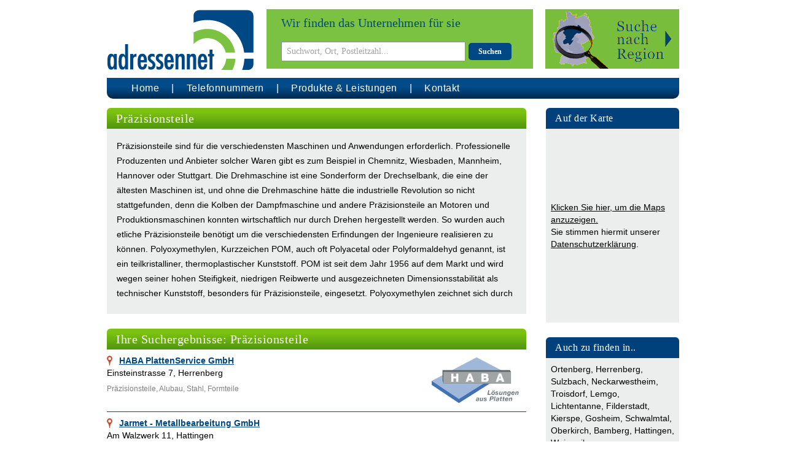

--- FILE ---
content_type: text/html; charset=UTF-8
request_url: https://www.adressennet.de/Praezisionsteile
body_size: 9925
content:
<!doctype html>
<html lang="de">
<head>
    <meta charset="UTF-8" />
    <meta name="viewport" content="width=device-width, initial-scale=1.0" />
    <link href="https://www.adressennet.de/css/app.css" rel="stylesheet">
    <link rel=”alternate”  hreflang=”de-de” href=”https://www.adressennet.de” />
    <link rel="apple-touch-icon" sizes="77x77" href="/images/favicon-77.png">
    <link rel="icon" type="image/png" sizes="32x32" href="/images/favicon-32x32.png">
    <link rel="icon" type="image/png" sizes="16x16" href="/images/favicon-16x16.png">
    <title>    Präzisionsteile
        : Adressennet.de
</title>
        <meta name="description" content="Suchen und Finden Sie Präzisionsteile über Adressennet. Hier erhalten Sie wertvolle Informationen über Präzisionsteile, Drehteile, Drehmaschinen, Präzisionsstanzteile. " />
    <meta name="keywords" content="Präzisionsteile, Chemnitz, Wiesbaden, Mannheim, Hannover, Stuttgart, Produzent, Anbieter, Drehbank, Polyoxymethylen, technisch, Kunststoff, Abriebfestigkeit" />
    <meta name="maps-token" content="AIzaSyBzQYeEFkIldJfPHNK8xImqKA2vmkVT3fQ">
</head>

<body>

    <div id="page">
        <div class="container">
            <header>
                <div class="flex">
                    <div class="logo">
                        <a href="/" title="Adressennet.de">
                            <img src="/images/logo.png" alt="Adressennet.de" class="md:adn-logo">
                        </a>
                    </div>
                    <div class="searchform">
                        <form action="/search/1" method="get" name="searchform">
                            <div class="flex">
                                <div class="search">
                                    <div class="text-blue">Wir finden das Unternehmen für sie</div>
                                    <div>
                                        <input
                                            aria-label="Suchwort, Ort, Postleitzahl..."
                                            type="text"
                                            name="trefwoord"
                                            placeholder="Suchwort, Ort, Postleitzahl..."
                                            value=""
                                            required>
                                        <button type="submit" class="btn btn-blue">Suchen</button>
                                    </div>
                                </div>
                                                                    <div class="extended-search extended-search-de cursor-pointer">
                                        <div class="extended-search-collapse pointer-events-auto hidden">
                                            <div class="text-right"><div class="extended-search-close cursor-pointer">&times;</div></div>
                                            <div>
                                                <div class="regsearch-text">Tragen Sie hier den gewünschten Ort ein:</div>
                                                <input aria-label="Plaats..." type="text" id="regsearch-plaats" class="regsearch-input" name="plaats" placeholder="Ort...">
                                                <select aria-label="Distance" id="regsearch-distance" class="regsearch-select" name="distance">
                                                    <option value="">Umkreis</option>
                                                    <option value="5">5 km</option>
                                                    <option value="10">10 km</option>
                                                    <option value="15">15 km</option>
                                                    <option value="20">20 km</option>
                                                    <option value="25">25 km</option>
                                                </select>
                                                <button type="submit" class="btn btn-blue btn-regsearch">Suchen</button>
                                            </div>
                                            <div>
                                                oder Suche nach Region
                                                <img id="region-image" src="/images/regions/de/neutral.png" alt="" usemap="#region-map" width="210" height="240">
<map name="region-map">
    <area shape="poly" coords="128,88,134,90,139,94,143,95,148,94,151,96,156,97,156,93,159,91,166,92,167,87,172,86,174,87,173,93,173,95,177,98,176,102,181,106,183,112,183,120,178,124,171,123,169,122,168,125,158,130,138,140,131,144,122,142,115,140,111,139,106,133,106,130,108,128,114,127,115,124,116,121,115,117,111,116,109,114,106,115,104,114,100,102,107,95,117,95,122,95,126,93" alt="Dresden" data-card="de/dresden" data-title="Dresden">
    <area shape="poly" coords="111,27,106,31,103,33,101,36,99,40,96,44,98,49,100,51,104,54,108,57,110,58,113,59,117,60,118,62,122,63,124,65,123,71,125,74,126,77,127,79,127,85,128,88,131,89,137,90,139,92,144,93,149,94,150,95,138,88,139,93,143,95,147,94,149,95,152,95,156,97,156,93,157,91,164,91,165,91,167,88,169,86,173,86,176,87,178,75,176,68,169,60,169,54,171,46,163,31,163,27,160,21,156,18,151,18,153,13,152,8,148,6,141,3,137,5,137,10,137,14,128,16,121,19,116,20,111,23" alt="Berlin" data-card="de/berlin" data-title="Berlin">
    <area shape="poly" coords="25,54,31,60,32,65,38,65,40,64,43,63,48,69,51,70,54,72,57,72,59,73,62,72,64,70,66,68,68,67,71,69,76,71,79,72,82,74,87,74,93,73,97,72,100,70,102,69,104,67,110,67,111,65,111,59,108,57,105,54,100,51,99,49,98,47,95,44,96,43,98,40,100,36,102,34,104,31,109,29,110,26,111,14,104,6,97,11,90,11,86,4,81,2,79,0,57,0,56,5,57,10,58,12,57,16,55,21,57,24,59,26,50,33,38,33,30,34,23,38" alt="Hamburg" data-card="de/hamburg" data-title="Hamburg">
    <area shape="poly" coords="47,94,48,88,52,86,51,82,51,78,53,76,57,74,61,72,65,70,68,67,73,70,78,72,83,75,88,74,95,73,101,72,97,72,104,68,110,67,111,64,111,59,116,60,117,62,122,63,123,65,124,67,124,70,124,74,127,76,126,79,127,85,127,88,127,91,125,94,121,96,115,97,111,95,106,95,101,99,99,103,94,107,93,113,88,118,85,122,85,125,86,128,90,126,92,126,91,130,88,134,85,138,82,142,79,144,75,146,73,145,72,140,71,138,65,138,61,141,56,142,52,142,49,141,48,137,48,132,48,127,53,125,54,122,55,119,61,118,59,115,58,113,57,110,60,109,56,104,53,99,49,97,48,95" alt="Hannover" data-card="de/hannover" data-title="Hannover">
    <area shape="poly" coords="25,62,30,59,32,65,36,66,42,64,43,63,46,68,50,70,53,72,56,72,57,73,56,74,53,76,50,77,51,81,51,84,51,85,47,87,47,91,47,94,41,95,39,98,36,96,32,97,32,99,36,102,36,105,36,109,34,109,30,108,30,111,31,115,32,118,28,119,24,121,20,121,15,121,9,122,6,121,4,119,4,112,7,107,4,103,2,94,8,88,16,89,21,82,17,70,22,64" alt="Düsseldorf" data-card="de/duesseldorf" data-title="Düsseldorf">
    <area shape="poly" coords="0,119,4,119,6,122,11,122,13,121,19,121,24,121,28,120,31,119,32,118,32,115,30,111,30,108,32,108,35,109,35,107,36,103,36,101,33,100,32,97,34,96,36,96,38,98,40,96,44,95,47,94,49,97,51,99,54,100,54,104,57,106,59,108,57,111,57,114,59,116,60,119,55,120,54,122,51,126,48,127,47,137,46,139,43,141,42,142,43,147,42,150,40,152,40,154,46,153,50,153,51,155,50,158,50,162,47,163,45,165,42,163,38,163,34,164,35,167,28,168,22,167,18,168,14,169,11,170,7,166,9,160,3,151,6,140,1,131" alt="Köln" data-card="de/koeln" data-title="Köln">
    <area shape="poly" coords="12,170,15,177,17,182,23,180,29,183,37,185,38,186,40,183,40,178,41,177,45,180,53,180,58,180,60,176,65,175,68,172,67,166,68,163,71,164,72,155,73,150,75,148,75,145,72,145,71,140,70,138,64,138,61,141,56,142,50,142,48,140,48,137,47,136,44,141,42,141,43,145,41,149,40,152,41,153,48,152,50,154,51,158,50,162,47,164,45,165,41,163,35,164,35,168,28,168,22,167" alt="Frankfurt" data-card="de/frankfurt" data-title="Frankfurt">
    <area shape="poly" coords="37,186,40,183,41,177,44,179,52,180,57,180,59,176,63,175,67,173,67,168,68,164,73,165,76,171,78,175,83,174,87,175,89,178,90,183,93,185,94,188,94,191,92,194,85,194,83,197,83,198,83,200,78,201,75,206,71,208,69,211,70,216,69,218,65,214,63,215,66,218,68,220,67,225,68,231,52,233,30,233,27,221,30,205,37,192,42,190,42,188" alt="Stuttgart" data-card="de/stuttgart" data-title="Stuttgart">
    <area shape="poly" coords="150,209,148,202,147,197,144,196,140,199,138,198,136,194,133,190,126,187,126,190,125,192,119,192,116,188,113,186,110,183,108,185,108,188,108,191,104,192,100,186,97,186,96,187,95,185,92,185,94,191,93,194,88,194,85,194,83,201,78,201,76,205,73,208,70,210,70,214,70,217,69,217,65,214,62,216,68,220,67,223,68,226,68,229,76,231,83,239,98,239,99,235,109,238,122,238,128,233,133,230,141,230,149,231,157,232,154,221,151,216,149,212,150,210" alt="München" data-card="de/muenchen" data-title="München">
    <area shape="poly" coords="153,207,149,205,147,197,145,195,140,199,139,198,137,193,134,190,128,188,126,188,125,191,121,192,119,192,113,184,109,183,108,185,108,190,107,190,104,191,102,187,99,185,96,186,93,185,91,184,90,182,88,176,85,174,80,174,78,172,74,168,71,164,71,161,72,152,75,149,78,145,86,137,90,132,92,129,92,125,89,126,87,126,85,127,85,120,90,115,94,112,94,108,96,103,100,101,103,111,105,116,109,115,113,117,117,121,115,124,113,128,109,129,108,132,108,137,115,139,123,142,129,144,142,153,142,162,150,168,163,176,169,189,164,202,159,204" alt="Nürnberg" data-card="de/nuernberg" data-title="Nürnberg">
</map>
                                            </div>
                                        </div>
                                    </div>
                                                            </div>
                        </form>
                    </div>
                </div>
                <nav>
                    <div class="navbar">
                        <span class="navmenu hidden">
                            <svg class="w-7 h-7" xmlns="http://www.w3.org/2000/svg" viewBox="-5 -7 24 24" preserveAspectRatio="xMinYMin" fill="currentColor">
                                <path d="M1 0h5a1 1 0 1 1 0 2H1a1 1 0 1 1 0-2zm7 8h5a1 1 0 0 1 0 2H8a1 1 0 1 1 0-2zM1 4h12a1 1 0 0 1 0 2H1a1 1 0 1 1 0-2z"></path>
                            </svg>
                        </span>
                        <ul class="flex">
                            <li><a href="/" title="Adressennet.de">Home</a></li>
                            <li><a href="/unternehmen-nach-rufnummer-suchen" title="nach Telefonnummer suchen / Telefonnummern-Suche">Telefonnummern</a></li>
                            <li><a href="/produkte-leistungen" title="mehr erfahren / Services von Adressennet">Produkte & Leistungen</a></li>

                            <li><a href="/kontakt" title="E-Mail, Fax, Telefon & Kontaktformular / Adressennet kontaktieren">Kontakt</a></li>
                        </ul>
                    </div>
                </nav>
            </header>

            <section>
                    <div class="category-page">
        <div class="container lg:flex">
            <div class="lg:w-3/4 lg:pr-4">

                                <div class="header header-green">
                    <h1>Präzisionsteile</h1>
                </div>

                <article>
                    <div class="prose-sm">
                                                    <p>Pr&auml;zisionsteile sind f&uuml;r die verschiedensten Maschinen und Anwendungen erforderlich.  Professionelle Produzenten und Anbieter solcher Waren gibt es zum Beispiel in Chemnitz, Wiesbaden, Mannheim, Hannover oder Stuttgart.  Die Drehmaschine ist eine Sonderform der Drechselbank, die eine der &auml;ltesten Maschinen ist, und ohne die Drehmaschine h&auml;tte die industrielle Revolution so nicht stattgefunden, denn die Kolben der Dampfmaschine und andere Pr&auml;zisionsteile an Motoren und  Produktionsmaschinen konnten wirtschaftlich nur durch Drehen hergestellt werden.   So wurden auch etliche Pr&auml;zisionsteile ben&ouml;tigt um die verschiedensten Erfindungen der Ingenieure realisieren zu k&ouml;nnen.  Polyoxymethylen, Kurzzeichen POM, auch oft Polyacetal oder Polyformaldehyd genannt, ist ein teilkristalliner, thermoplastischer Kunststoff.  POM ist seit dem Jahr 1956 auf dem Markt und wird wegen seiner hohen Steifigkeit, niedrigen Reibwerte und ausgezeichneten Dimensionsstabilit&auml;t als technischer Kunststoff, besonders f&uuml;r Pr&auml;zisionsteile, eingesetzt.  Polyoxymethylen zeichnet sich durch sehr hohe Festigkeit, H&auml;rte und Steifigkeit in einem weiten Temperaturbereich aus.  Es beh&auml;lt seine hohe Z&auml;higkeit bis minus 40 Grad Celsius, weist eine hohe Abriebfestigkeit, einen niedrigen Reibungskoeffizient und eine hohe W&auml;rmeformbest&auml;ndigkeit auf.  Weitere positive Aspekte des Werkstoffs sind gute elektrische und dielektrische Eigenschaften, sowie eine geringe Wasseraufnahme.</p>
<p>&Auml;hnliche Themenbereiche wie <a title="Pr&auml;zisionsschmieden" href="https://www.adressennet.de/Praezisionsschmieden" target="_blank">Pr&auml;zisionsschmieden</a>, <a title="Pr&auml;zisionswerkzeuge" href="https://www.adressennet.de/Praezisionswerkzeuge" target="_blank">Pr&auml;zisionswerkzeuge</a> und <a title="Pr&auml;zisionsmechanik" href="https://www.adressennet.de/Praezisionsmechanik" target="_blank">Pr&auml;zisionsmechanik</a> k&ouml;nnen &uuml;ber die bereitgestellten Links aufgesucht werden. Weitere Informationen erhalten Sie hier &uuml;ber <a title="Kugelgewindetrieb" rel="nofollow" href="https://de.wikipedia.org/wiki/Kugelgewindetrieb" target="_blank">Kugelumlaufspindeln</a>, <a title="Servoantrieb" rel="nofollow" href="https://de.wikipedia.org/wiki/Servoantrieb" target="_blank">Servoantriebe</a> und <a title="Polyoxymethylen" rel="nofollow" href="https://de.wikipedia.org/wiki/Polyoxymethylen" target="_blank">Polyoxymethylen</a>.</p>
                                            </div>
                </article>
                
                <div class="header header-green mt-6">
                    <h2>
                        Ihre Suchergebnisse: Präzisionsteile
                                            </h2>
                </div>

                <div class="companies">
                                            <div>
    <div class="company searchresult-company opener_1 ">
        <div class="pt-2 pb-2">
                            <div class="float-right">
                    <div class="logo"><img src="/image/3362168100/20/0/logo/1" class="img-responsive" alt="Logo HABA PlattenService GmbH" /></div>
                </div>
                        <a href="/stahlhalbzeuge-aluminiumplatten-praezisionsteile-herrenberg-baden-wuerttemberg-3362168100.html" title="HABA PlattenService GmbH - Herrenberg (Baden-Württemberg)" class="company-title">HABA PlattenService GmbH</a>
            <p>Einsteinstrasse 7,  Herrenberg</p>
            <p class="text-gray-dark text-xs pt-2">
                                    Präzisionsteile, Alubau, Stahl, Formteile
                            </p>
            <div class="clear-both"></div>
        </div>
    </div>
</div>
                                            <div>
    <div class="company searchresult-company opener_2 ">
        <div class="pt-2 pb-2">
                        <a href="/antriebstechnik-praezisionsteile-antriebstechnik-hersteller-metallbearbeitung-cnc-hattingen-0a7a630900.html" title="Jarmet - Metallbearbeitung GmbH - Hattingen" class="company-title">Jarmet - Metallbearbeitung GmbH</a>
            <p>Am Walzwerk 11,  Hattingen</p>
            <p class="text-gray-dark text-xs pt-2">
                                    Antriebstechnik, Präzisionsteile, Antriebstechnik Hersteller, Metallbearbeitung, CNC-Drehteile
                            </p>
            <div class="clear-both"></div>
        </div>
    </div>
</div>
                                            <div>
    <div class="company searchresult-company opener_3 ">
        <div class="pt-2 pb-2">
                        <a href="/drehereien-praezisionsteile-drehteile-praezisionsdrehteile-verbindungselemente-mahlstetten-0395a45900.html" title="A &amp; W Mauthe GmbH &amp; Co. KG - Mahlstetten (Baden Württemberg)" class="company-title">A & W Mauthe GmbH & Co. KG</a>
            <p>Riegertbühlstr. 32,  Mahlstetten</p>
            <p class="text-gray-dark text-xs pt-2">
                                    CNC-Drehteile, Muttern, Einlegeteile, Frästeile
                            </p>
            <div class="clear-both"></div>
        </div>
    </div>
</div>
                                            <div>
    <div class="company searchresult-company opener_4 ">
        <div class="pt-2 pb-2">
                        <a href="/praezisionsteile-dreh-fraesteile-stanzteile-normteile-bad-laasphe-252fb2ad00.html" title="ALTHAUS VERBINDUNGSTECHNIK - Bad Laasphe (Nordrhein Westfalen)" class="company-title">ALTHAUS VERBINDUNGSTECHNIK</a>
            <p>Laaspherhütte 35,  Bad Laasphe</p>
            <p class="text-gray-dark text-xs pt-2">
                                    Dichtungen, Automatendrehteile, CNC-Drehteile, Verbindungstechniken, Gewindestifte
                            </p>
            <div class="clear-both"></div>
        </div>
    </div>
</div>
                                            <div>
    <div class="company searchresult-company opener_5 ">
        <div class="pt-2 pb-2">
                        <a href="/praezisionsteile-medizintechnik-rosenfeld-1ba1cac300.html" title="Beutter Präzisions-Komponenten GmbH &amp; Co. KG - Rosenfeld ( )" class="company-title">Beutter Präzisions-Komponenten GmbH & Co. KG</a>
            <p>Butzensteigleweg 4-6,  Rosenfeld</p>
            <p class="text-gray-dark text-xs pt-2">
                                    Präzisionsteile, Medizintechnik
                            </p>
            <div class="clear-both"></div>
        </div>
    </div>
</div>
                                            <div>
    <div class="company searchresult-company opener_6 ">
        <div class="pt-2 pb-2">
                        <a href="/praezisionsteile-laserbeschriftungen-sondermaschinenbau-cnc-zerspanung-schwalmtal-1ae5a93d00.html" title="Bongartz Oberflächentechnik GmbH &amp; Co. KG - Schwalmtal (Nordrhein-Westfalen)" class="company-title">Bongartz Oberflächentechnik GmbH & Co. KG</a>
            <p>Galgheide 3,  Schwalmtal</p>
            <p class="text-gray-dark text-xs pt-2">
                                    Präzisionsteile, Maschinenbau, Laserbeschriftungen, Metallveredelung, Chem. Oberflächenbehandlung
                            </p>
            <div class="clear-both"></div>
        </div>
    </div>
</div>
                                            <div>
    <div class="company searchresult-company opener_7 ">
        <div class="pt-2 pb-2">
                        <a href="/praezisionsteile-umformtechnik-tiefziehteile-oberkirch-1a4d2da700.html" title="Ernst Umformtechnik GmbH - Oberkirch (Baden-Württemberg)" class="company-title">Ernst Umformtechnik GmbH</a>
            <p>Am Wiesenbach 1,  Oberkirch</p>
            <p class="text-gray-dark text-xs pt-2">
                                    Transfertechnik, Transferteile, Stanzen, Drehen, Ziehen, Fräsen, Tiefziehen, Schleifen, Werkzeugbau, Präzisionsteile
                            </p>
            <div class="clear-both"></div>
        </div>
    </div>
</div>
                                            <div>
    <div class="company searchresult-company opener_8 ">
        <div class="pt-2 pb-2">
                        <a href="/metallwaren-praezisionsteile-textilmaschinen-zubehoer-albstadt-1af48b7400.html" title="Groz-Beckert KG - Albstadt (Baden-Württemberg)" class="company-title">Groz-Beckert KG</a>
            <p>Parkweg 2,  Albstadt</p>
            <p class="text-gray-dark text-xs pt-2">
                                    Filznadeln, Nähmaschinennadeln, Tuftingnadeln, Strickmaschinennadeln, Strukturierungsnadeln, Webmaschinen Ersatzteile, Webmaschinen Zubehör, Wirkmaschinennadeln, Nähnadeln, Nadeln
                            </p>
            <div class="clear-both"></div>
        </div>
    </div>
</div>
                                            <div>
    <div class="company searchresult-company opener_9 ">
        <div class="pt-2 pb-2">
                        <a href="/praezisionsteile-maschinenbau-sondermaschinen-systemlieferant-ortenberg-1133540300.html" title="Heinrich Betz OHG - Ortenberg ( )" class="company-title">Heinrich Betz OHG</a>
            <p>Mühlgasse 18-20,  Ortenberg</p>
            <p class="text-gray-dark text-xs pt-2">
                                    Präzisionsteile, Maschinenbau, Sondermaschinen, Systemlieferant
                            </p>
            <div class="clear-both"></div>
        </div>
    </div>
</div>
                                            <div>
    <div class="company searchresult-company opener_10 ">
        <div class="pt-2 pb-2">
                        <a href="/praezisionsteile-sulzbach-038bf89600.html" title="Herman Erkert GmbH - Sulzbach ( )" class="company-title">Herman Erkert GmbH</a>
            <p>Industriestraße 64,  Sulzbach</p>
            <p class="text-gray-dark text-xs pt-2">
                                    Präzisionsteile
                            </p>
            <div class="clear-both"></div>
        </div>
    </div>
</div>
                                    </div>
                                <nav>
                    <ul class="pagination">
                                                                                    <li class="page-item active" aria-current="page"><span class="page-link">1</span>
                                </li>
                                                                                                                <li class="page-item">
                                    <a class="page-link" href="/Praezisionsteile-2">2</a>
                                </li>
                                                                                                                <li class="page-item">
                                    <a class="page-link" href="/Praezisionsteile-3">3</a>
                                </li>
                                                                                                                <li class="page-item">
                                    <a class="page-link" href="/Praezisionsteile-4">4</a>
                                </li>
                                                                                                                <li class="page-item">
                                    <a class="page-link" href="/Praezisionsteile-5">5</a>
                                </li>
                                                                        </ul>
                </nav>
                            </div>
            <div class="lg:w-1/4 lg:pl-4 category-page-sidebar">

                <div>
                    <div class="header header-blue">
                        <div class="truncate" title="Zoekresultaten op de kaart">Auf der Karte</div>
                    </div>
                    <div class="bg-gray p-2">
                        <div class="googlemaps googlemaps-details">
                            <div id="map">
                                <div class="no-map">
                                    <div>
                                        <a href="javascript:loadMapsJs();" class="LoadGoogleMaps">Klicken Sie hier, um die Maps anzuzeigen.</a><br>
                                        <span>Sie stimmen hiermit unserer <a rel="nofollow" class="underline" href="/files/datenschutzerklaerung.pdf">Datenschutzerklärung</a>.</span>
                                    </div>
                                </div>
                            </div>
                        </div>
                        <div class="hideGoogleMaps">
                            <a href="javascript:hideGoogleMaps()">Zeigen Sie diese Maps nicht noch einmal.</a>
                        </div>
                    </div>
                </div>

                <div class="mt-6">
                    <div class="header header-blue">Auch zu finden in..</div>
                    <div class="bg-gray p-2">
                                                    <a href="/Praezisionsteile-ortenberg-c12725">Ortenberg</a>,                                                    <a href="/Praezisionsteile-herrenberg-c7955">Herrenberg</a>,                                                    <a href="/Praezisionsteile-sulzbach-c15820">Sulzbach</a>,                                                    <a href="/Praezisionsteile-neckarwestheim-c11749">Neckarwestheim</a>,                                                    <a href="/Praezisionsteile-troisdorf-c16299">Troisdorf</a>,                                                    <a href="/Praezisionsteile-lemgo-c10372">Lemgo</a>,                                                    <a href="/Praezisionsteile-lichtentanne-c10458">Lichtentanne</a>,                                                    <a href="/Praezisionsteile-filderstadt-c5871">Filderstadt</a>,                                                    <a href="/Praezisionsteile-kierspe-c9195">Kierspe</a>,                                                    <a href="/Praezisionsteile-gosheim-c6688">Gosheim</a>,                                                    <a href="/Praezisionsteile-schwalmtal-c14837">Schwalmtal</a>,                                                    <a href="/Praezisionsteile-oberkirch-c12446">Oberkirch</a>,                                                    <a href="/Praezisionsteile-bamberg-c3057">Bamberg</a>,                                                    <a href="/Praezisionsteile-hattingen-c7654">Hattingen</a>,                                                    <a href="/Praezisionsteile-weisweil-c17155">Weisweil</a>                                            </div>
                </div>

                <div class="mt-6">
                    <div class="header header-blue">Branchen</div>
                    <div class="bg-gray p-2">
                        <ul class="flex flex-wrap">
                                                            <li class="flex h-6 w-5 border mr-1 mb-1 justify-center items-center bg-white">
                                    <a href="/rubrieken/A" title="Andere Rubriken mit A">A</a>
                                </li>
                                                            <li class="flex h-6 w-5 border mr-1 mb-1 justify-center items-center bg-white">
                                    <a href="/rubrieken/B" title="Andere Rubriken mit B">B</a>
                                </li>
                                                            <li class="flex h-6 w-5 border mr-1 mb-1 justify-center items-center bg-white">
                                    <a href="/rubrieken/C" title="Andere Rubriken mit C">C</a>
                                </li>
                                                            <li class="flex h-6 w-5 border mr-1 mb-1 justify-center items-center bg-white">
                                    <a href="/rubrieken/D" title="Andere Rubriken mit D">D</a>
                                </li>
                                                            <li class="flex h-6 w-5 border mr-1 mb-1 justify-center items-center bg-white">
                                    <a href="/rubrieken/E" title="Andere Rubriken mit E">E</a>
                                </li>
                                                            <li class="flex h-6 w-5 border mr-1 mb-1 justify-center items-center bg-white">
                                    <a href="/rubrieken/F" title="Andere Rubriken mit F">F</a>
                                </li>
                                                            <li class="flex h-6 w-5 border mr-1 mb-1 justify-center items-center bg-white">
                                    <a href="/rubrieken/G" title="Andere Rubriken mit G">G</a>
                                </li>
                                                            <li class="flex h-6 w-5 border mr-1 mb-1 justify-center items-center bg-white">
                                    <a href="/rubrieken/H" title="Andere Rubriken mit H">H</a>
                                </li>
                                                            <li class="flex h-6 w-5 border mr-1 mb-1 justify-center items-center bg-white">
                                    <a href="/rubrieken/I" title="Andere Rubriken mit I">I</a>
                                </li>
                                                            <li class="flex h-6 w-5 border mr-1 mb-1 justify-center items-center bg-white">
                                    <a href="/rubrieken/J" title="Andere Rubriken mit J">J</a>
                                </li>
                                                            <li class="flex h-6 w-5 border mr-1 mb-1 justify-center items-center bg-white">
                                    <a href="/rubrieken/K" title="Andere Rubriken mit K">K</a>
                                </li>
                                                            <li class="flex h-6 w-5 border mr-1 mb-1 justify-center items-center bg-white">
                                    <a href="/rubrieken/L" title="Andere Rubriken mit L">L</a>
                                </li>
                                                            <li class="flex h-6 w-5 border mr-1 mb-1 justify-center items-center bg-white">
                                    <a href="/rubrieken/M" title="Andere Rubriken mit M">M</a>
                                </li>
                                                            <li class="flex h-6 w-5 border mr-1 mb-1 justify-center items-center bg-white">
                                    <a href="/rubrieken/N" title="Andere Rubriken mit N">N</a>
                                </li>
                                                            <li class="flex h-6 w-5 border mr-1 mb-1 justify-center items-center bg-white">
                                    <a href="/rubrieken/O" title="Andere Rubriken mit O">O</a>
                                </li>
                                                            <li class="flex h-6 w-5 border mr-1 mb-1 justify-center items-center bg-white">
                                    <a href="/rubrieken/P" title="Andere Rubriken mit P">P</a>
                                </li>
                                                            <li class="flex h-6 w-5 border mr-1 mb-1 justify-center items-center bg-white">
                                    <a href="/rubrieken/Q" title="Andere Rubriken mit Q">Q</a>
                                </li>
                                                            <li class="flex h-6 w-5 border mr-1 mb-1 justify-center items-center bg-white">
                                    <a href="/rubrieken/R" title="Andere Rubriken mit R">R</a>
                                </li>
                                                            <li class="flex h-6 w-5 border mr-1 mb-1 justify-center items-center bg-white">
                                    <a href="/rubrieken/S" title="Andere Rubriken mit S">S</a>
                                </li>
                                                            <li class="flex h-6 w-5 border mr-1 mb-1 justify-center items-center bg-white">
                                    <a href="/rubrieken/T" title="Andere Rubriken mit T">T</a>
                                </li>
                                                            <li class="flex h-6 w-5 border mr-1 mb-1 justify-center items-center bg-white">
                                    <a href="/rubrieken/U" title="Andere Rubriken mit U">U</a>
                                </li>
                                                            <li class="flex h-6 w-5 border mr-1 mb-1 justify-center items-center bg-white">
                                    <a href="/rubrieken/V" title="Andere Rubriken mit V">V</a>
                                </li>
                                                            <li class="flex h-6 w-5 border mr-1 mb-1 justify-center items-center bg-white">
                                    <a href="/rubrieken/W" title="Andere Rubriken mit W">W</a>
                                </li>
                                                            <li class="flex h-6 w-5 border mr-1 mb-1 justify-center items-center bg-white">
                                    <a href="/rubrieken/X" title="Andere Rubriken mit X">X</a>
                                </li>
                                                            <li class="flex h-6 w-5 border mr-1 mb-1 justify-center items-center bg-white">
                                    <a href="/rubrieken/Y" title="Andere Rubriken mit Y">Y</a>
                                </li>
                                                            <li class="flex h-6 w-5 border mr-1 mb-1 justify-center items-center bg-white">
                                    <a href="/rubrieken/Z" title="Andere Rubriken mit Z">Z</a>
                                </li>
                                                    </ul>
                    </div>
                </div>
            </div>
        </div>
    </div>
            </section>

            <footer>
                <div>
                    <ul>
                        <li>&copy; 2026 Adressennet.de</li>
                        <li><a href="/files/agb.pdf" title="Allg.Geschäftsbedingungen">Geschäftsbedingungen</a></li>
                        <li><a href="https://www.adressennet.at" title="Adressennet Branchenbuch Österreich" target="_blank" rel="noopener">AT</a></li>
                        <li><a href="https://www.adressennet.ch" title="Adressennet Branchenbuch Schweiz" target="_blank" rel="noopener">CH</a></li>
                        <li><a href="https://www.uw-adres.nl" title="Adressennet Branchenbuch Niederlande" target="_blank" rel="noopener">NL</a></li>
                        <li><a href="https://uw-adres.be" title="Adressennet Branchenbuch Belgien" target="_blank" rel="noopener">BE</a></li>
                        <li><a href="https://support.google.com/business/answer/7163406" target="_blank" rel="noopener nofollow">Google My Business</a></li>
                        <li><a href="/impressum" title="Impressum Adressennet">Impressum</a></li>
                        <li><a href="/files/datenschutzerklaerung.pdf" title="Datenschutzerklärung">Datenschutzerklärung</a></li>
                    </ul>
                </div>
            </footer>
        </div>



        
    </div>
    <script src="/js/app.js"></script>
        <script src="/js/app.js"></script>
    <script>
        let card = document.querySelector('#regionmap');

        document.querySelectorAll('map area').forEach(function (area) {
            area.addEventListener('mouseover', (e) => {
                card.src = `/images/provincies/${area.dataset.card}.gif`;
            });
        });
    </script>
    <script>function initMap(){let mapSettings={zoom:9,mapTypeId:'terrain'}
let MY_MAPTYPE_ID='Adressennet';let styledMapOptions={name:'Adressennet'};var shadow={url:'/images/marker_shadow.png',size:new google.maps.Size(37,32),origin:new google.maps.Point(0,0),anchor:new google.maps.Point(11,32)};var marker_red={url:'/images/marker_red.png',size:new google.maps.Size(20,34),orogon:new google.maps.Point(0,0),anchor:new google.maps.Point(10,34)};var marker_blue={url:'/images/marker_blue.png',size:new google.maps.Size(20,34),orogin:new google.maps.Point(0,0),anchor:new google.maps.Point(10,34)};var markerShape={coords:[0,0,20,34],type:'rect'};function mapsGetMapFeatures()
{return[];}
function addListenerToMarker(marker,number){google.maps.event.addListener(marker,'mouseover',function(event){marker.setIcon(marker_blue);marker.setShadow(shadow);marker.setAnimation(google.maps.Animation.BOUNCE);});google.maps.event.addListener(marker,'mouseout',function(){marker.setIcon(marker_blue);marker.setAnimation(null);});}
function mapsOptionsDetailpage(myLatlng)
{var isDraggable=true;return{draggable:isDraggable,scrollwheel:false,mapTypeControlOptions:{mapTypeIds:[google.maps.MapTypeId.ROADMAP]},mapTypeId:MY_MAPTYPE_ID,zoom:13,center:myLatlng};}
mapSettings=mapsOptionsDetailpage();;let locations=new Array();let infoWindows=new Array();let map=new google.maps.Map(document.querySelector('#map'),mapSettings);if(typeof(MY_MAPTYPE_ID)!=='undefined'){let customMapType=new google.maps.StyledMapType(mapsGetMapFeatures(),styledMapOptions);map.mapTypes.set(MY_MAPTYPE_ID,customMapType);}
var latlngbounds=new google.maps.LatLngBounds();let markerConfig={};latlngbounds.extend(new google.maps.LatLng(48.5762,8.89311));infoWindows[1]=new google.maps.InfoWindow({content:'<div id="content">'+'<div id="siteNotice">'+'</div>'+'<h1 id="firstHeading" class="firstHeading">1. HABA PlattenService GmbH</h1>'+'<div id="bodyContent">'+'<p>Einsteinstrasse 7<br> Herrenberg</p>'+'<p>Aluminiumhalbzeuge, Aluminiumplatten, Präzisions-Flachstahl, Stahlhalbzeuge, Aluminiumpräzisionsformteile, Aluplatten, Stahlplatten</p>'+'</div>'+'</div>'});markerConfig={position:{lat:48.5762,lng:8.89311},map:map,title:"HABA PlattenService GmbH"}
markerConfig['icon']=marker_red;locations[1]=new google.maps.Marker(markerConfig);locations[1].addListener('click',function(){infoWindows[1].open(map,locations[1]);infoWindows[1].setPosition({lat:48.5762,lng:8.89311});});locations[1].addListener('mouseover',function(){if(locations[1].getAnimation()===null){locations[1].setAnimation(google.maps.Animation.BOUNCE);}
document.querySelector('.opener_1').classList.add('searchresult-company-highlight');locations[1].setIcon(marker_blue);locations[1].setShadow(shadow);});locations[1].addListener('mouseout',function(){locations[1].setAnimation(null);document.querySelector('.opener_1').classList.remove('searchresult-company-highlight');locations[1].setIcon(marker_red);});latlngbounds.extend(new google.maps.LatLng(51.4128,7.18874));infoWindows[2]=new google.maps.InfoWindow({content:'<div id="content">'+'<div id="siteNotice">'+'</div>'+'<h1 id="firstHeading" class="firstHeading">2. Jarmet - Metallbearbeitung GmbH</h1>'+'<div id="bodyContent">'+'<p>Am Walzwerk 11<br> Hattingen</p>'+'<p>Lohn-CNC-Dreharbeiten, CNC-Fräsarbeiten, CNC-Metallbearbeitung, CNC-5-Achsen-Drehteile, CNC-5-Achsen-Fräsarbeiten, CNC-6-Achsen-Fräsarbeiten, Armaturenindustrie-Drehteile, Räumen, Verzahnung, Stosen</p>'+'</div>'+'</div>'});markerConfig={position:{lat:51.4128,lng:7.18874},map:map,title:"Jarmet - Metallbearbeitung GmbH"}
markerConfig['icon']=marker_red;locations[2]=new google.maps.Marker(markerConfig);locations[2].addListener('click',function(){infoWindows[2].open(map,locations[2]);infoWindows[2].setPosition({lat:51.4128,lng:7.18874});});locations[2].addListener('mouseover',function(){if(locations[2].getAnimation()===null){locations[2].setAnimation(google.maps.Animation.BOUNCE);}
document.querySelector('.opener_2').classList.add('searchresult-company-highlight');locations[2].setIcon(marker_blue);locations[2].setShadow(shadow);});locations[2].addListener('mouseout',function(){locations[2].setAnimation(null);document.querySelector('.opener_2').classList.remove('searchresult-company-highlight');locations[2].setIcon(marker_red);});latlngbounds.extend(new google.maps.LatLng(48.0752,8.83578));infoWindows[3]=new google.maps.InfoWindow({content:'<div id="content">'+'<div id="siteNotice">'+'</div>'+'<h1 id="firstHeading" class="firstHeading">3. A &amp; W Mauthe GmbH &amp; Co. KG</h1>'+'<div id="bodyContent">'+'<p>Riegertbühlstr. 32<br> Mahlstetten</p>'+'<p>CNC-Drehteile, Muttern, Einlegeteile, Frästeile</p>'+'</div>'+'</div>'});markerConfig={position:{lat:48.0752,lng:8.83578},map:map,title:"A &amp; W Mauthe GmbH &amp; Co. KG"}
markerConfig['icon']=marker_red;locations[3]=new google.maps.Marker(markerConfig);locations[3].addListener('click',function(){infoWindows[3].open(map,locations[3]);infoWindows[3].setPosition({lat:48.0752,lng:8.83578});});locations[3].addListener('mouseover',function(){if(locations[3].getAnimation()===null){locations[3].setAnimation(google.maps.Animation.BOUNCE);}
document.querySelector('.opener_3').classList.add('searchresult-company-highlight');locations[3].setIcon(marker_blue);locations[3].setShadow(shadow);});locations[3].addListener('mouseout',function(){locations[3].setAnimation(null);document.querySelector('.opener_3').classList.remove('searchresult-company-highlight');locations[3].setIcon(marker_red);});latlngbounds.extend(new google.maps.LatLng(51.0396,8.33594));infoWindows[4]=new google.maps.InfoWindow({content:'<div id="content">'+'<div id="siteNotice">'+'</div>'+'<h1 id="firstHeading" class="firstHeading">4. ALTHAUS VERBINDUNGSTECHNIK</h1>'+'<div id="bodyContent">'+'<p>Laaspherhütte 35<br> Bad Laasphe</p>'+'<p>Dichtungen, Automatendrehteile, CNC-Drehteile, Verbindungstechniken, Gewindestifte</p>'+'</div>'+'</div>'});markerConfig={position:{lat:51.0396,lng:8.33594},map:map,title:"ALTHAUS VERBINDUNGSTECHNIK"}
markerConfig['icon']=marker_red;locations[4]=new google.maps.Marker(markerConfig);locations[4].addListener('click',function(){infoWindows[4].open(map,locations[4]);infoWindows[4].setPosition({lat:51.0396,lng:8.33594});});locations[4].addListener('mouseover',function(){if(locations[4].getAnimation()===null){locations[4].setAnimation(google.maps.Animation.BOUNCE);}
document.querySelector('.opener_4').classList.add('searchresult-company-highlight');locations[4].setIcon(marker_blue);locations[4].setShadow(shadow);});locations[4].addListener('mouseout',function(){locations[4].setAnimation(null);document.querySelector('.opener_4').classList.remove('searchresult-company-highlight');locations[4].setIcon(marker_red);});latlngbounds.extend(new google.maps.LatLng(48.2916,8.73355));infoWindows[5]=new google.maps.InfoWindow({content:'<div id="content">'+'<div id="siteNotice">'+'</div>'+'<h1 id="firstHeading" class="firstHeading">5. Beutter Präzisions-Komponenten GmbH &amp; Co. KG</h1>'+'<div id="bodyContent">'+'<p>Butzensteigleweg 4-6<br> Rosenfeld</p>'+'<p></p>'+'</div>'+'</div>'});markerConfig={position:{lat:48.2916,lng:8.73355},map:map,title:"Beutter Präzisions-Komponenten GmbH &amp; Co. KG"}
markerConfig['icon']=marker_red;locations[5]=new google.maps.Marker(markerConfig);locations[5].addListener('click',function(){infoWindows[5].open(map,locations[5]);infoWindows[5].setPosition({lat:48.2916,lng:8.73355});});locations[5].addListener('mouseover',function(){if(locations[5].getAnimation()===null){locations[5].setAnimation(google.maps.Animation.BOUNCE);}
document.querySelector('.opener_5').classList.add('searchresult-company-highlight');locations[5].setIcon(marker_blue);locations[5].setShadow(shadow);});locations[5].addListener('mouseout',function(){locations[5].setAnimation(null);document.querySelector('.opener_5').classList.remove('searchresult-company-highlight');locations[5].setIcon(marker_red);});latlngbounds.extend(new google.maps.LatLng(51.2189,6.27395));infoWindows[6]=new google.maps.InfoWindow({content:'<div id="content">'+'<div id="siteNotice">'+'</div>'+'<h1 id="firstHeading" class="firstHeading">6. Bongartz Oberflächentechnik GmbH &amp; Co. KG</h1>'+'<div id="bodyContent">'+'<p>Galgheide 3<br> Schwalmtal</p>'+'<p>Brünieren, CNC-Zerspanung, Drahterodieren, Honen, Manganphosphatieren</p>'+'</div>'+'</div>'});markerConfig={position:{lat:51.2189,lng:6.27395},map:map,title:"Bongartz Oberflächentechnik GmbH &amp; Co. KG"}
markerConfig['icon']=marker_red;locations[6]=new google.maps.Marker(markerConfig);locations[6].addListener('click',function(){infoWindows[6].open(map,locations[6]);infoWindows[6].setPosition({lat:51.2189,lng:6.27395});});locations[6].addListener('mouseover',function(){if(locations[6].getAnimation()===null){locations[6].setAnimation(google.maps.Animation.BOUNCE);}
document.querySelector('.opener_6').classList.add('searchresult-company-highlight');locations[6].setIcon(marker_blue);locations[6].setShadow(shadow);});locations[6].addListener('mouseout',function(){locations[6].setAnimation(null);document.querySelector('.opener_6').classList.remove('searchresult-company-highlight');locations[6].setIcon(marker_red);});latlngbounds.extend(new google.maps.LatLng(48.543,8.01996));infoWindows[7]=new google.maps.InfoWindow({content:'<div id="content">'+'<div id="siteNotice">'+'</div>'+'<h1 id="firstHeading" class="firstHeading">7. Ernst Umformtechnik GmbH</h1>'+'<div id="bodyContent">'+'<p>Am Wiesenbach 1<br> Oberkirch</p>'+'<p>Transfertechnik, Transferteile, Stanzen, Drehen, Ziehen, Fräsen, Tiefziehen, Schleifen, Werkzeugbau, Präzisionsteile</p>'+'</div>'+'</div>'});markerConfig={position:{lat:48.543,lng:8.01996},map:map,title:"Ernst Umformtechnik GmbH"}
markerConfig['icon']=marker_red;locations[7]=new google.maps.Marker(markerConfig);locations[7].addListener('click',function(){infoWindows[7].open(map,locations[7]);infoWindows[7].setPosition({lat:48.543,lng:8.01996});});locations[7].addListener('mouseover',function(){if(locations[7].getAnimation()===null){locations[7].setAnimation(google.maps.Animation.BOUNCE);}
document.querySelector('.opener_7').classList.add('searchresult-company-highlight');locations[7].setIcon(marker_blue);locations[7].setShadow(shadow);});locations[7].addListener('mouseout',function(){locations[7].setAnimation(null);document.querySelector('.opener_7').classList.remove('searchresult-company-highlight');locations[7].setIcon(marker_red);});latlngbounds.extend(new google.maps.LatLng(48.209,9.02541));infoWindows[8]=new google.maps.InfoWindow({content:'<div id="content">'+'<div id="siteNotice">'+'</div>'+'<h1 id="firstHeading" class="firstHeading">8. Groz-Beckert KG</h1>'+'<div id="bodyContent">'+'<p>Parkweg 2<br> Albstadt</p>'+'<p>Filznadeln, Nähmaschinennadeln, Tuftingnadeln, Strickmaschinennadeln, Strukturierungsnadeln, Webmaschinen Ersatzteile, Webmaschinen Zubehör, Wirkmaschinennadeln, Nähnadeln, Nadeln</p>'+'</div>'+'</div>'});markerConfig={position:{lat:48.209,lng:9.02541},map:map,title:"Groz-Beckert KG"}
markerConfig['icon']=marker_red;locations[8]=new google.maps.Marker(markerConfig);locations[8].addListener('click',function(){infoWindows[8].open(map,locations[8]);infoWindows[8].setPosition({lat:48.209,lng:9.02541});});locations[8].addListener('mouseover',function(){if(locations[8].getAnimation()===null){locations[8].setAnimation(google.maps.Animation.BOUNCE);}
document.querySelector('.opener_8').classList.add('searchresult-company-highlight');locations[8].setIcon(marker_blue);locations[8].setShadow(shadow);});locations[8].addListener('mouseout',function(){locations[8].setAnimation(null);document.querySelector('.opener_8').classList.remove('searchresult-company-highlight');locations[8].setIcon(marker_red);});latlngbounds.extend(new google.maps.LatLng(50.3739,9.08502));infoWindows[9]=new google.maps.InfoWindow({content:'<div id="content">'+'<div id="siteNotice">'+'</div>'+'<h1 id="firstHeading" class="firstHeading">9. Heinrich Betz OHG</h1>'+'<div id="bodyContent">'+'<p>Mühlgasse 18-20<br> Ortenberg</p>'+'<p></p>'+'</div>'+'</div>'});markerConfig={position:{lat:50.3739,lng:9.08502},map:map,title:"Heinrich Betz OHG"}
markerConfig['icon']=marker_red;locations[9]=new google.maps.Marker(markerConfig);locations[9].addListener('click',function(){infoWindows[9].open(map,locations[9]);infoWindows[9].setPosition({lat:50.3739,lng:9.08502});});locations[9].addListener('mouseover',function(){if(locations[9].getAnimation()===null){locations[9].setAnimation(google.maps.Animation.BOUNCE);}
document.querySelector('.opener_9').classList.add('searchresult-company-highlight');locations[9].setIcon(marker_blue);locations[9].setShadow(shadow);});locations[9].addListener('mouseout',function(){locations[9].setAnimation(null);document.querySelector('.opener_9').classList.remove('searchresult-company-highlight');locations[9].setIcon(marker_red);});latlngbounds.extend(new google.maps.LatLng(49.0004,9.51438));infoWindows[10]=new google.maps.InfoWindow({content:'<div id="content">'+'<div id="siteNotice">'+'</div>'+'<h1 id="firstHeading" class="firstHeading">10. Herman Erkert GmbH</h1>'+'<div id="bodyContent">'+'<p>Industriestraße 64<br> Sulzbach</p>'+'<p></p>'+'</div>'+'</div>'});markerConfig={position:{lat:49.0004,lng:9.51438},map:map,title:"Herman Erkert GmbH"}
markerConfig['icon']=marker_red;locations[10]=new google.maps.Marker(markerConfig);locations[10].addListener('click',function(){infoWindows[10].open(map,locations[10]);infoWindows[10].setPosition({lat:49.0004,lng:9.51438});});locations[10].addListener('mouseover',function(){if(locations[10].getAnimation()===null){locations[10].setAnimation(google.maps.Animation.BOUNCE);}
document.querySelector('.opener_10').classList.add('searchresult-company-highlight');locations[10].setIcon(marker_blue);locations[10].setShadow(shadow);});locations[10].addListener('mouseout',function(){locations[10].setAnimation(null);document.querySelector('.opener_10').classList.remove('searchresult-company-highlight');locations[10].setIcon(marker_red);});map.fitBounds(latlngbounds);if(locations.length>0){document.querySelectorAll('.showOnMap').forEach(function(mapicon){mapicon.addEventListener('click',function(e){infoWindows.forEach(function(key,index){key.close();});google.maps.event.trigger(locations[mapicon.dataset.map],'click');});})}
if(document.querySelector('.hideGoogleMaps')){document.querySelectorAll('.hideGoogleMaps').forEach(function(el){el.style.display='block';});}
if(document.querySelector('.searchresult-company')){document.querySelectorAll('.searchresult-company').forEach(function(company,index){company.addEventListener('mouseover',function(e){let iteration=index+1;if(locations.hasOwnProperty(iteration)){locations[iteration].setAnimation(google.maps.Animation.BOUNCE);if(!company.classList.contains('searchresult-company-highlight')){company.classList.add('searchresult-company-highlight');}
locations[iteration].setIcon(marker_blue);locations[iteration].setShadow(shadow);}});company.addEventListener('mouseleave',function(e){let iteration=index+1;if(locations.hasOwnProperty(iteration)){locations[iteration].setAnimation(null);if(company.classList.contains('searchresult-company-highlight')){company.classList.remove('searchresult-company-highlight');}
locations[iteration].setIcon(marker_red);}});});}}</script>
</body>
</html>
